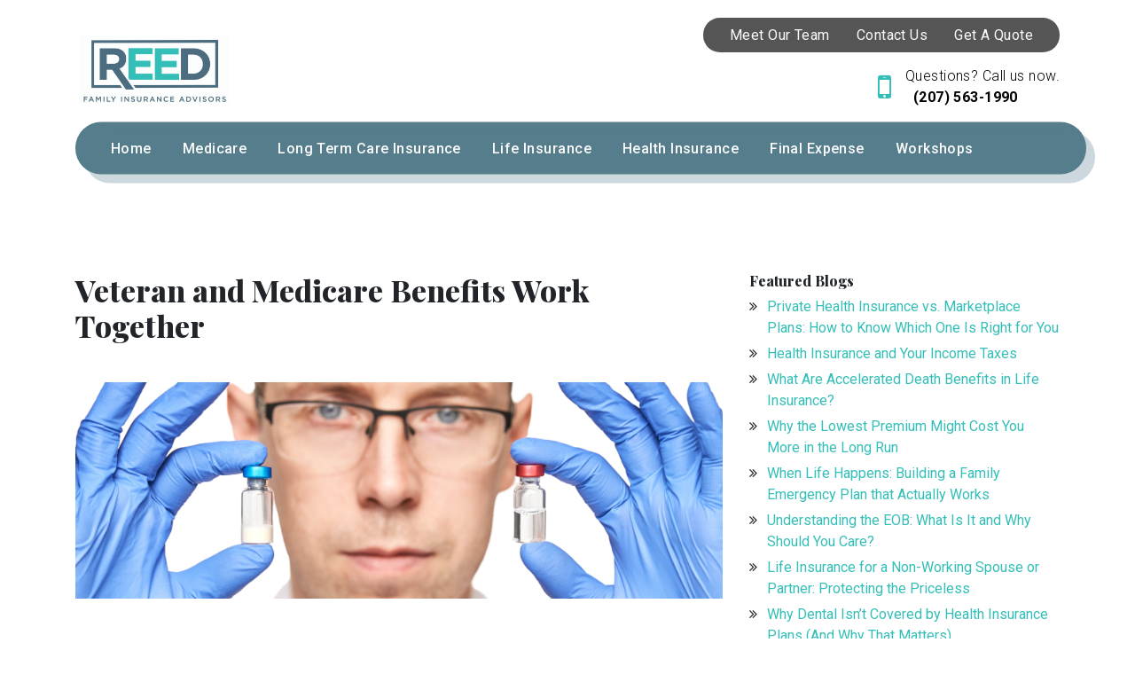

--- FILE ---
content_type: text/html; charset=utf-8
request_url: https://www.reedfamilyinsurance.com/blog/veteran-and-medicare-benefits-work-together
body_size: 19918
content:
<!DOCTYPE html>
<!--[if lt IE 7]>
<html class="no-js lt-ie9 lt-ie8 lt-ie7" lang=en> <![endif]-->
<!--[if IE 7]>
<html class="no-js lt-ie9 lt-ie8" lang=en> <![endif]-->
<!--[if IE 8]>
<html class="no-js lt-ie9" lang=en> <![endif]-->
<!--[if gt IE 8]><!-->
<html class="no-js" lang=en> <!--<![endif]-->
<head>
  <meta charset="utf-8">
  <meta http-equiv="X-UA-Compatible" content="IE=edge,chrome=1">
  <meta name="viewport" content="width=device-width, initial-scale=1.0">

    <title>Veteran and Medicare Benefits Work Together | Reed Family Insurance Advisors</title>
    <meta name="description" content=""/>
    <meta name="keywords" content=""/>
      <!--  Facebook cards support for blog post-->
<meta property="og:title" content="Veteran and Medicare Benefits Work Together"/>
<meta property="og:type" content="article"/>
<meta property="og:url" content="https://www.reedfamilyinsurance.com/blog/veteran-and-medicare-benefits-work-together"/>
  <meta property="og:image" content="https://agentmethod-production.s3.amazonaws.com/uploads/tinymce_file/attachment/6817/VA_and_Medicare.jpeg"/>
<meta property="og:description" content=""/>

<!--  twitter cards support for blog post-->
<meta name="twitter:card" content="summary_large_image">
<meta name="twitter:title" content="Veteran and Medicare Benefits Work Together">
<meta name="twitter:description" content="">
  <meta name="twitter:image" content="https://agentmethod-production.s3.amazonaws.com/uploads/tinymce_file/attachment/6817/VA_and_Medicare.jpeg">

  <script src="https://code.jquery.com/jquery-3.4.1.min.js" integrity="sha256-CSXorXvZcTkaix6Yvo6HppcZGetbYMGWSFlBw8HfCJo=" crossorigin="anonymous"></script>
  <link rel="stylesheet" type="text/css" href="https://cdnjs.cloudflare.com/ajax/libs/slick-carousel/1.9.0/slick.min.css"/>
  <link rel="stylesheet" type="text/css" href="https://cdnjs.cloudflare.com/ajax/libs/slick-carousel/1.9.0/slick-theme.min.css"/>
  <script src="https://cdnjs.cloudflare.com/ajax/libs/slick-carousel/1.9.0/slick.min.js"></script>
  <link rel="stylesheet" href="https://cdn.jsdelivr.net/npm/bootstrap@4.0.0/dist/css/bootstrap.min.css" integrity="sha384-Gn5384xqQ1aoWXA+058RXPxPg6fy4IWvTNh0E263XmFcJlSAwiGgFAW/dAiS6JXm" crossorigin="anonymous">
  <script src="https://cdn.jsdelivr.net/npm/bootstrap@4.0.0/dist/js/bootstrap.min.js" integrity="sha384-JZR6Spejh4U02d8jOt6vLEHfe/JQGiRRSQQxSfFWpi1MquVdAyjUar5+76PVCmYl" crossorigin="anonymous"></script>
  <!-- Page header Code -->
  <!-- Meta Pixel Code -->
<script>
!function(f,b,e,v,n,t,s)
{if(f.fbq)return;n=f.fbq=function(){n.callMethod?
n.callMethod.apply(n,arguments):n.queue.push(arguments)};
if(!f._fbq)f._fbq=n;n.push=n;n.loaded=!0;n.version='2.0';
n.queue=[];t=b.createElement(e);t.async=!0;
t.src=v;s=b.getElementsByTagName(e)[0];
s.parentNode.insertBefore(t,s)}(window, document,'script',
'https://connect.facebook.net/en_US/fbevents.js');
fbq('init', '1066321995391840');
fbq('track', 'PageView');
</script>
<noscript><img height="1" width="1" style="display:none"
src="https://www.facebook.com/tr?id=1066321995391840&ev=PageView&noscript=1"
/></noscript>
<!-- End Meta Pixel Code -->

<style>
.video {
  aspect-ratio: 16 / 9;
  width: 100%;
}
</style>
  <!-- CSS FILES -->
  <link rel="stylesheet" href="/assets/global-42bd2ba4.css" data-turbo-track="reload" />
  <link rel="stylesheet" href="/assets/public-7eff1a9b.css" data-turbo-track="reload" />
  <link rel="stylesheet" href="/assets/application-d9f8fc5a.css" data-turbo-track="reload" />
  <link href="https://stackpath.bootstrapcdn.com/font-awesome/4.7.0/css/font-awesome.min.css" rel="stylesheet" integrity="sha384-wvfXpqpZZVQGK6TAh5PVlGOfQNHSoD2xbE+QkPxCAFlNEevoEH3Sl0sibVcOQVnN" crossorigin="anonymous">
  <link href="https://cdnjs.cloudflare.com/ajax/libs/slick-carousel/1.9.0/slick.min.css" rel="stylesheet" type="text/css"/>
  <link href="https://cdnjs.cloudflare.com/ajax/libs/slick-carousel/1.9.0/slick-theme.min.css" rel="stylesheet" type="text/css"/>

    <link rel="stylesheet" href="https://files.agentmethods.com/0ol4mi648aq4ceyugohrqi6igoo2" />
    <!--    Get the file key of selected color theme-->
    <link rel="stylesheet" href="https://files.agentmethods.com/XWua11MF3FJXQdBLr5qppkwj" />
      <link rel="stylesheet" href="https://files.agentmethods.com/oQcerTs5SqZdSUU7TJZ9S8oy" />
      <link rel="stylesheet" href="https://files.agentmethods.com/4ALeRBgPdiqBWaQKnSYigUHS" />
      <link rel="stylesheet" href="https://files.agentmethods.com/oVSMr8TLUDMYhGomwCKzoYJx" />
    <!-- Header CSS Files -->
    <link rel="stylesheet" href="https://files.agentmethods.com/oQcerTs5SqZdSUU7TJZ9S8oy" />
    <!-- Footer CSS Files -->
    <link rel="stylesheet" href="https://files.agentmethods.com/4ALeRBgPdiqBWaQKnSYigUHS" />
  <!-- SCRIPT FILES -->
  <script src="/assets/main-9bc8ac1d.js"></script>
  <script src="https://cdnjs.cloudflare.com/ajax/libs/slick-carousel/1.9.0/slick.js"></script>

  <style>
      p.notice {
          position: absolute;
          left: 50%;
          margin-left: -225px;
          text-align: center;
          width: 450px;
          display: inline-block;
          padding: 30px 20px;
          -webkit-border-radius: 4px;
          -moz-border-radius: 4px;
          border-radius: 4px;
          background: white;
          -moz-box-shadow: 0 0 4px #aaa8a1;
          -webkit-box-shadow: 0 0 4px #aaa8a1;
          box-shadow: 0 0 4px #aaa8a1;
          z-index: 99;
          margin-top: 225px;
          font-size: 16px !important;
          color: #1b1b1b;
      }

      .download_file_button {
          background: rgb(83, 188, 156);
          color: #ffffff;
          border: none;
      }

      .notice-close {
          width: 14px;
          height: 14px;
          position: absolute;
          top: 0;
          right: 10px;
          color: #bf4949;
          font-size: 18px;
      }

      .notice-close .fa-close {
          font-size: 15px;
      }

      .notice-close:hover {
          opacity: 0.5;
          color: #bf4949;

      }
  </style>

  <link rel="stylesheet" href="https://cdnjs.cloudflare.com/ajax/libs/animate.css/3.7.2/animate.min.css"/>
  <script src="https://cdnjs.cloudflare.com/ajax/libs/wow/1.1.2/wow.js" integrity="sha512-Rd5Gf5A6chsunOJte+gKWyECMqkG8MgBYD1u80LOOJBfl6ka9CtatRrD4P0P5Q5V/z/ecvOCSYC8tLoWNrCpPg==" crossorigin="anonymous" referrerpolicy="no-referrer"></script>
</head>
<body>
<!--[if lt IE 7]>
<p class="chromeframe">You are using an <strong>outdated</strong> browser.
  Please <a href="http://browsehappy.com/">upgrade
    your browser</a> or <a
    href="http://www.google.com/chromeframe/?redirect=true">activate Google
    Chrome Frame</a> to
  improve your experience.</p>
<![endif]-->


<!-- Web Page Content -->
  <!-- Header -->
  <section class="am-landing am-style-header-1" data-component="header" position-sticky data-multiple="false" data-alignment="false" data-control="false" data-selected="false">
    <header>
        <div class="am-header-content">
            <nav class="navbar navbar-expand-lg navbar-light">
                <div class="am-sec-menu">
                    <div class="container">
                        <a class="navbar-brand" href="/">
                            <div class="am-logo" data-logo="" data-copy="am-logo" data-showlogo><img src="https://files.agentmethods.com/jerziz4co5d5lo8jl4b0ut4a9m45" alt="brandlogo" class=""></div>
                            <div class="am-text am-content-hide" data-showcompany="">
                                <span class="am-business-name" data-companyname="" data-copy="am-companyname">Reed Family Insurance Advisors</span>
                                <span class="am-business-tagline" data-target="tag_line" data-copy="am-tagname"></span>
                            </div>
                        </a>
                        <div class="am-responsive-numbers">
                        </div>
                        <div class="am-header-sec-contents">
                            <div class="am-sec-link" data-secnav data-copy="am-secnav">  <a class="am-sec-link-item" data-sec data-secitem href="/meet-our-team/meet-our-team" target="">Meet Our Team</a>   <a class="am-sec-link-item" data-sec data-secitem href="/home/contact-us" target="">Contact Us</a>   <a class="am-sec-link-item" data-sec data-secitem href="/home/get-a-quote" target="">Get A Quote</a> </div>
                            <div class="am-sec-contact" data-phonesecparent><div class="am-sec-phone" data-secphoneite="secphone-1">
<span class="am-sec-label" data-phonelabel>Questions? Call us now.</span><span class="am-sec-link-content" data-phoneparent=""><a href="tel:(207)%20563-1990" class="am-sec-link-action" data-secphone="" data-secitem="" data-secphoneitetarget="secphone-1"> (207) 563-1990</a></span>
</div></div>
                        </div>
                    </div>
                </div>

                <button class="navbar-toggler" type="button" data-toggle="collapse" data-target="#navbarNavAltMarkup" aria-controls="navbarNavAltMarkup" aria-expanded="false" aria-label="Toggle navigation">
                    <span class="navbar-toggler-icon"></span>
                </button>
                <div class="am-primary-menu">
                    <div class="container">
                        <div class="collapse navbar-collapse" id="navbarNavAltMarkup">
                            <!--                    <div class="navbar-nav" data-promote data-copy="am-promote">-->
                            <!--                        <a class="nav-item nav-link active" href="#">Home <span class="sr-only">(current)</span></a>-->
                            <!--                        <a class="nav-item nav-link" href="#">Features</a>-->
                            <!--                        <a class="nav-item nav-link" href="#">Pricing</a>-->
                            <!--                    </div>-->

                            <!--                            To be removed     -->
                            <div class="navbar-nav" data-promote="" data-copy="am-promote">
<div class="am-nav-drop">
<a class="nav-item nav-link" href="/home" data-navlink-id="4654">Home</a><div data-sub-navlink="4654" class="am-dropdown" data-showdropdownmenu>
<a class="nav-item nav-link" data-sub-navlink-id="41316" href="/home/reed-family-insurance-advisors--home">Reed Family Insurance Advisors | Home</a><a class="nav-item nav-link" data-sub-navlink-id="41317" href="/home/about-us">About Us</a><a class="nav-item nav-link" data-sub-navlink-id="41318" href="/home/contact-us">Contact Us</a><a class="nav-item nav-link" data-sub-navlink-id="41321" href="/home/get-a-quote">Get a Quote</a>
</div>
</div>
<div class="am-nav-drop">
<a class="nav-item nav-link" href="/medicare" data-navlink-id="4708">Medicare</a><div data-sub-navlink="4708" class="am-dropdown" data-showdropdownmenu>
<a class="nav-item nav-link" data-sub-navlink-id="41661" href="/medicare/medicare-simplified">Medicare Simplified</a><a class="nav-item nav-link" data-sub-navlink-id="41662" href="/medicare/medicare-what-you-need-to-know">Medicare: What you need to know</a><a class="nav-item nav-link" data-sub-navlink-id="154575" href="/medicare/medicare-advantage-plans">Medicare Advantage Plans</a><a class="nav-item nav-link" data-sub-navlink-id="41664" href="/medicare/what-is-medicare-supplement-medigap-insurance">What is Medicare Supplement (Medigap) Insurance?</a><a class="nav-item nav-link" data-sub-navlink-id="154576" href="/medicare/part-d-prescription-drug-plans">Part D Prescription Drug Plans</a><a class="nav-item nav-link" data-sub-navlink-id="41666" href="/medicare/are-you-eligible-for-medicare">Are You Eligible for Medicare?</a><a class="nav-item nav-link" data-sub-navlink-id="41667" href="/medicare/different-types-of-medicare-advantage-plans">Different Types of Medicare Advantage Plans</a><a class="nav-item nav-link" data-sub-navlink-id="154577" href="/medicare/compare-medicare-supplement-plans-side-by-side">Compare Medicare Supplement plans side by side</a>
</div>
</div>
<div class="am-nav-drop">
<a class="nav-item nav-link" href="/long-term-care-insurance" data-navlink-id="4657">Long Term Care Insurance</a><div data-sub-navlink="4657" class="am-dropdown" data-showdropdownmenu>
<a class="nav-item nav-link" data-sub-navlink-id="41340" href="/long-term-care-insurance/what-is-long-term-care-insurance">What is Long Term Care Insurance?</a><a class="nav-item nav-link" data-sub-navlink-id="78824" href="/long-term-care-insurance/how-much-long-term-care-insurance-is-enough">How Much Long Term Care Insurance is Enough?</a><a class="nav-item nav-link" data-sub-navlink-id="41342" href="/long-term-care-insurance/now-is-the-time-for-long-term-planning">NOW is The Time for Long Term Planning</a><a class="nav-item nav-link" data-sub-navlink-id="41343" href="/long-term-care-insurance/fact-vs-fiction-about-long-term-care-insurance">Fact vs Fiction About Long Term Care Insurance</a><a class="nav-item nav-link" data-sub-navlink-id="41344" href="/long-term-care-insurance/hybrid-long-term-care-insurance-vs-traditional-long-term-care-insurance">Hybrid Long Term Care Insurance vs Traditional Long Term Care Insurance</a>
</div>
</div>
<div class="am-nav-drop">
<a class="nav-item nav-link" href="/life-insurance" data-navlink-id="4656">Life Insurance</a><div data-sub-navlink="4656" class="am-dropdown" data-showdropdownmenu>
<a class="nav-item nav-link" data-sub-navlink-id="41331" href="/life-insurance/navigating-life-insurance">Navigating Life Insurance</a><a class="nav-item nav-link" data-sub-navlink-id="41332" href="/life-insurance/term-life-insurance">Term Life Insurance</a><a class="nav-item nav-link" data-sub-navlink-id="41333" href="/life-insurance/term-life-insurance-with-living-benefits">Term Life Insurance with Living Benefits</a><a class="nav-item nav-link" data-sub-navlink-id="41334" href="/life-insurance/what-is-universal-life-insurance">What is Universal Life Insurance?</a><a class="nav-item nav-link" data-sub-navlink-id="41335" href="/life-insurance/taking-the-confusion-out-of-linked-benefits">Taking the Confusion Out of Linked Benefits</a><a class="nav-item nav-link" data-sub-navlink-id="41336" href="/life-insurance/life-insurance-policies-and-cash-value">Life Insurance Policies and Cash Value</a><a class="nav-item nav-link" data-sub-navlink-id="41337" href="/life-insurance/how-much-life-insurance-is-enough">How Much Life Insurance Is Enough?</a><a class="nav-item nav-link" data-sub-navlink-id="41338" href="/life-insurance/difference-between-simplified-issue-life-insurance-and-guaranteed-issue-life-insurance">Difference between Simplified Issue Life Insurance and Guaranteed Issue Life Insurance</a><a class="nav-item nav-link" data-sub-navlink-id="41339" href="/life-insurance/which-makes-sense-for-you-permanent-or-term-life-insurance">Which Makes Sense for You: Permanent or Term Life Insurance?</a>
</div>
</div>
<div class="am-nav-drop">
<a class="nav-item nav-link" href="/health-insurance" data-navlink-id="4655">Health Insurance</a><div data-sub-navlink="4655" class="am-dropdown" data-showdropdownmenu>
<a class="nav-item nav-link" data-sub-navlink-id="41322" href="/health-insurance/understanding-your-health-insurance-options">Understanding Your Health Insurance Options</a><a class="nav-item nav-link" data-sub-navlink-id="41323" href="/health-insurance/health-insurance-plans-available-on-the-marketplace">Health Insurance Plans Available on the Marketplace</a><a class="nav-item nav-link" data-sub-navlink-id="41324" href="/health-insurance/essential-health-benefits">Essential Health Benefits</a><a class="nav-item nav-link" data-sub-navlink-id="41325" href="/health-insurance/summary-of-benefits-and-coverage">Summary of Benefits and Coverage</a><a class="nav-item nav-link" data-sub-navlink-id="41326" href="/health-insurance/preventive-health-services-for-adults">Preventive health services for adults</a><a class="nav-item nav-link" data-sub-navlink-id="41328" href="/health-insurance/pre_65-health-care-insurance">Pre-65 Health Care Insurance</a><a class="nav-item nav-link" data-sub-navlink-id="154578" href="/health-insurance/health-savings-accounts">Health Savings Accounts</a><a class="nav-item nav-link" data-sub-navlink-id="41330" href="/health-insurance/understanding-the-affordable-care-act">Understanding the Affordable Care Act</a>
</div>
</div>
<div class="am-nav-drop">
<a class="nav-item nav-link" href="/final-expense" data-navlink-id="4659">Final Expense</a><div data-sub-navlink="4659" class="am-dropdown" data-showdropdownmenu>
<a class="nav-item nav-link" data-sub-navlink-id="41347" href="/final-expense/burial-and-final-expense-insurance">Burial and Final Expense Insurance</a><a class="nav-item nav-link" data-sub-navlink-id="41348" href="/final-expense/why-its-worth-considering-final-expense-insurance">Why it’s Worth Considering Final Expense Insurance?</a>
</div>
</div>
<div class="am-nav-drop">
<a class="nav-item nav-link" href="/workshops" data-navlink-id="4779">Workshops</a><div data-sub-navlink="4779" class="am-dropdown" data-showdropdownmenu><a class="nav-item nav-link" data-sub-navlink-id="45327" href="/workshops/workshops">Workshops</a></div>
</div>
</div>
                            <!--                            To be removed     -->

                        </div>
                    </div>
                </div>
            </nav>
        </div>
    </header>
</section>
  <!-- Content -->
  <main id="skiptomaincontent" tabindex="-1">
    <section class="am-landing am-blog-detail-1" data-component="blog-detail" data-alignment="false" data-control="true" data-selected="false" data-widget="true" data-section="false" data-animation-type="none" data-animation-group="false"> <div class="container"> <div class="row"> <div class="col-lg-8 col-md-12 col-xs-12"> <div data-edit="blog" data-element="blog" data-copy="am-blog-detail" data-child-element="blog">
<h1>Veteran and Medicare Benefits Work Together</h1>
<p></p>
<p><img src="https://agentmethod-production.s3.amazonaws.com/uploads/tinymce_file/attachment/6817/VA_and_Medicare.jpeg" width="900" height="300" alt=""></p>
<p><!-- wp:paragraph --></p>
<p>The U.S. Department of Veterans Affairs (VA) recommends that veterans with VA health care enroll in Medicare Parts A and B once they become eligible. Their reason is so veterans will benefit from the strongest aspects of both programs. Additionally, enrolling when eligible could help former service members avoid potential challenges in the future. </p>
<p><!-- /wp:paragraph --> <!-- wp:paragraph --></p>
<p><strong>Broader Coverage</strong></p>
<p><!-- /wp:paragraph --> <!-- wp:paragraph --></p>
<p>VA health care provides strong coverage when services are received at a VA clinic. However, problems can arise if care is required or administered somewhere else. If services are not received in a VA facility or provided by a VA physician, veterans will likely need to absorb the cost of care themselves. Medicare helps veterans who may live far away from VA facilities as well as those who experience an emergency and cannot reach a VA hospital. </p>
<p><!-- /wp:paragraph --> <!-- wp:paragraph --></p>
<p><strong>Drug Coverage </strong></p>
<p><!-- /wp:paragraph --> <!-- wp:paragraph --></p>
<p>Under VA health care, the cost for prescriptions is generally lower than Medicare coverage under Part D. Opting in for Medicare, however, affords the ability to obtain drugs from area pharmacies instead of VA doctors. Additionally, there are certain medications that are not covered by the VA but are covered under Medicare. </p>
<p><!-- /wp:paragraph --> <!-- wp:paragraph --></p>
<p><strong>Possible Changes</strong></p>
<p><!-- /wp:paragraph --> <!-- wp:paragraph --></p>
<p>Having both VA health care and Medicare will expand your options when choosing locations and providers to receive your health services. In addition, unlike Medicare, the VA program sets different priority levels based on several factors. Therefore, should the Federal government reduce or drop benefits for certain priority groups, some veterans could lose their VA benefits altogether.  Medicare and VA health care are separate programs and do not coordinate with one another. Without coordination, determining which program is best for your needs and situation must be evaluated individually. For more information, visit the <a rel="noreferrer noopener" href="https://www.va.gov/health-care/about-va-health-benefits/va-health-care-and-other-insurance/" target="_blank">U.S. Department of Veterans Affairs</a></p>
<p><!-- /wp:paragraph --></p>
</div> </div> <div class="col-lg-4  col-md-12 col-xs-12"> <div class="blog-box" data-showdetaillist data-child-element="blog-box"> <h6 class="blog-section-title">Featured Blogs</h6> <ul data-blog="detail-section" class="blog-section-group" data-copy="am-blog-section">
<li class="blog-section-item"><a href="/blog/private-health-insurance-vs-marketplace-plans-how-to-know-which-one-is-right-for-you">Private Health Insurance vs. Marketplace Plans: How to Know Which One Is Right for You</a></li>
<li class="blog-section-item"><a href="/blog/health-insurance-and-your-income-taxes">Health Insurance and Your Income Taxes</a></li>
<li class="blog-section-item"><a href="/blog/what-are-accelerated-death-benefits-in-life-insurance">What Are Accelerated Death Benefits in Life Insurance?</a></li>
<li class="blog-section-item"><a href="/blog/why-the-lowest-premium-might-cost-you-more-in-the-long-run">Why the Lowest Premium Might Cost You More in the Long Run</a></li>
<li class="blog-section-item"><a href="/blog/when-life-happens-building-a-family-emergency-plan-that-actually-works">When Life Happens: Building a Family Emergency Plan that Actually Works</a></li>
<li class="blog-section-item"><a href="/blog/understanding-the-eob-what-is-it-and-why-should-you-care">Understanding the EOB: What Is It and Why Should You Care?</a></li>
<li class="blog-section-item"><a href="/blog/life-insurance-for-a-non_working-spouse-or-partner-protecting-the-priceless">Life Insurance for a Non-Working Spouse or Partner: Protecting the Priceless</a></li>
<li class="blog-section-item"><a href="/blog/why-dental-isnt-covered-by-health-insurance-plans-and-why-that-matters">Why Dental Isn’t Covered by Health Insurance Plans (And Why That Matters)</a></li>
<li class="blog-section-item"><a href="/blog/healthcare-sharing-ministries-vs-health-insurance-whats-the-difference">Healthcare Sharing Ministries vs. Health Insurance: What’s the Difference?</a></li>
<li class="blog-section-item"><a href="/blog/what-to-know-about-medicares-new-wiser-model-aiming-for-smarter-spending-not-less-care">What to Know About Medicare’s New WISeR Model: Aiming for Smarter Spending, Not Less Care</a></li>
<li class="blog-section-item"><a href="/blog/how-one-life-insurance-feature-saved-a-financial-plan">How One Life Insurance Feature Saved a Financial Plan</a></li>
<li class="blog-section-item"><a href="/blog/your-spouse-isnt-eligible-for-medicare-yetnow-what">Your Spouse Isn’t Eligible for Medicare Yet—Now What?</a></li>
<li class="blog-section-item"><a href="/blog/the-overlooked-connection-between-dental-visits-and-overall-health">The Overlooked Connection Between Dental Visits and Overall Health</a></li>
<li class="blog-section-item"><a href="/blog/health-insurance-for-self_employed-professionals-what-are-your-options">Health Insurance for Self-Employed Professionals: What Are Your Options?</a></li>
<li class="blog-section-item"><a href="/blog/what-to-do-if-you-get-a-surprise-medical-bill">What to Do If You Get a Surprise Medical Bill</a></li>
<li class="blog-section-item"><a href="/blog/coverage-for-college-students-are-they-still-protected-under-your-plan">Coverage for College Students: Are They Still Protected Under Your Plan?</a></li>
<li class="blog-section-item"><a href="/blog/does-your-health-insurance-cover-mental-health-services">Does Your Health Insurance Cover Mental Health Services?</a></li>
<li class="blog-section-item"><a href="/blog/what-happens-if-i-outlive-my-term-life-insurance-policy">What Happens If I Outlive My Term Life Insurance Policy</a></li>
<li class="blog-section-item"><a href="/blog/flexible-spending-accounts-a-smart-tool-to-save-on-health-and-dependent-care-costs">Flexible Spending Accounts: A Smart Tool to Save on Health and Dependent Care Costs</a></li>
<li class="blog-section-item"><a href="/blog/beat-the-heat-smart-ways-to-stay-cool-all-summer-long">Beat the Heat: Smart Ways to Stay Cool All Summer Long</a></li>
<li class="blog-section-item"><a href="/blog/term-life-insurance-vs-accidental-death-and-dismemberment-whats-the-difference">Term Life Insurance vs. Accidental Death and Dismemberment: What’s the Difference?</a></li>
<li class="blog-section-item"><a href="/blog/top-10-us-roadside-attractions-to-visit-this-summer">Top 10 U.S. Roadside Attractions to Visit this Summer</a></li>
<li class="blog-section-item"><a href="/blog/walk-first-wander-later-the-travel-hack-youll-wish-youd-known-sooner">Walk First, Wander Later: The Travel Hack You’ll Wish You’d Known Sooner</a></li>
<li class="blog-section-item"><a href="/blog/rip-tides-what-they-are-how-to-spot-them-and-what-to-do-if-youre-caught-in-one">Rip Tides: What They Are, How to Spot Them, and What to Do If You're Caught in One</a></li>
<li class="blog-section-item"><a href="/blog/the-benefits-of-visiting-your-farmers-market-this-summer">The Benefits of Visiting Your Farmers Market this Summer</a></li>
<li class="blog-section-item"><a href="/blog/concierge-medical-care-a-new-way-to-better-health">Concierge Medical Care: A New Way To Better Health</a></li>
<li class="blog-section-item"><a href="/blog/ocean-lakes-and-pools-oh-my-tips-for-a-safe-summer-around-water">Ocean, Lakes, and Pools, Oh My! Tips for a Safe Summer Around Water</a></li>
<li class="blog-section-item"><a href="/blog/why-your-dentist-might-be-your-most-important-healthcare-provider">Why Your Dentist Might Be Your Most Important Healthcare Provider</a></li>
<li class="blog-section-item"><a href="/blog/breathe-easy-the-surprising-benefits-of-houseplants-in-your-home">Breathe Easy: The Surprising Benefits of Houseplants in Your Home</a></li>
<li class="blog-section-item"><a href="/blog/understanding-the-unique-challenge">Understanding the Unique Challenge</a></li>
<li class="blog-section-item"><a href="/blog/term-insurance-a-smart-way-to-secure-your-familys-future">Term Insurance: A Smart Way to Secure Your Family’s Future</a></li>
<li class="blog-section-item"><a href="/blog/the-ultimate-spring-bucket-list-fun-activities-to-enjoy-the-season">The Ultimate Spring Bucket List: Fun Activities to Enjoy the Season</a></li>
<li class="blog-section-item"><a href="/blog/spring-into-wellness-how-to-boost-your-health-and-energy-this-season">Spring into Wellness: How to Boost Your Health and Energy this Season</a></li>
<li class="blog-section-item"><a href="/blog/top-5-common-insurance-myths-and-the-truth-behind-them">Top 5 Common Insurance Myths and the Truth Behind Them</a></li>
<li class="blog-section-item"><a href="/blog/understanding-universal-life-insurance-is-it-right-for-you">Understanding Universal Life Insurance: Is It Right for You?</a></li>
<li class="blog-section-item"><a href="/blog/breaking-down-home-auto-and-life-coverage">Breaking Down Home, Auto, and Life Coverage</a></li>
<li class="blog-section-item"><a href="/blog/understanding-your-insurance-options">Understanding Your Insurance Options</a></li>
<li class="blog-section-item"><a href="/blog/the-hidden-benefits-of-health-insurance-you-may-not-be-using">The Hidden Benefits of Health Insurance You May Not Be Using</a></li>
<li class="blog-section-item"><a href="/blog/questions-to-ask-before-choosing-an-insurance-policy">Questions to Ask Before Choosing an Insurance Policy</a></li>
<li class="blog-section-item"><a href="/blog/healthy-habits-healthier-premiums-how-lifestyle-changes-in-2025-can-impact-insurance-rates">Healthy Habits, Healthier Premiums: How Lifestyle Changes in 2025 Can Impact Insurance Rates</a></li>
<li class="blog-section-item"><a href="/blog/why-insurance-should-be-part-of-your-2025-resolutions">Why Insurance Should Be Part of Your 2025 Resolutions</a></li>
<li class="blog-section-item"><a href="/blog/new-year-new-coverage-why-january-is-the-perfect-time-to-reassess-your-health-insurance-needs">New Year, New Coverage: Why January Is the Perfect Time to Reassess Your Health Insurance Needs</a></li>
<li class="blog-section-item"><a href="/blog/smart-ways-to-cut-insurance-costs-without-sacrificing-protection">Smart Ways to Cut Insurance Costs without Sacrificing Protection</a></li>
<li class="blog-section-item"><a href="/blog/year_end-insurance-checklist-ensure-youre-covered-for-the-year-ahead">Year-End Insurance Checklist: Ensure You're Covered for the Year Ahead</a></li>
<li class="blog-section-item"><a href="/blog/life-insurance-myths-debunked-what-you-really-need-to-know">Life Insurance Myths Debunked: What You Really Need to Know</a></li>
<li class="blog-section-item"><a href="/blog/why-choosing-an-independent-insurance-agent-could-be-your-best-decision-yet">Why Choosing an Independent Insurance Agent Could Be Your Best Decision Yet</a></li>
<li class="blog-section-item"><a href="/blog/exploring-the-benefits-of-whole-life-insurance-beyond-basic-coverage">Exploring the Benefits of Whole Life Insurance Beyond Basic Coverage</a></li>
<li class="blog-section-item"><a href="/blog/the-critical-role-of-life-insurance-in-a-comprehensive-personal-finance-strategy">The Critical Role of Life Insurance in a Comprehensive Personal Finance Strategy</a></li>
<li class="blog-section-item"><a href="/blog/a-laymans-guide-to-choosing-the-right-health-insurance-plan">A Layman's Guide to Choosing the Right Health Insurance Plan</a></li>
<li class="blog-section-item"><a href="/blog/flu-season-survival-guide">Flu Season Survival Guide</a></li>
<li class="blog-section-item"><a href="/blog/prioritizing-preventive-care-in-your-wellness-journey">Prioritizing Preventive Care in Your Wellness Journey</a></li>
<li class="blog-section-item"><a href="/blog/brown-and-white-eggs-whats-the-difference">Brown and White Eggs: What’s the Difference?</a></li>
<li class="blog-section-item"><a href="/blog/diy-disaster-preparedness-kit-make-your-own-disaster-preparedness-kit-with-these-essentials-to-keep-your-property-and-family-safe">DIY Disaster Preparedness Kit: Make your own disaster preparedness kit with these essentials to keep your property and family safe</a></li>
<li class="blog-section-item"><a href="/blog/why-supplemental-health-insurance-might-be-worth-considering">Why Supplemental Health Insurance Might Be Worth Considering</a></li>
<li class="blog-section-item"><a href="/blog/the-benefits-of-bundling-how-combining-policies-can-save-you-money">The Benefits of Bundling: How Combining Policies Can Save You Money</a></li>
<li class="blog-section-item"><a href="/blog/health-savings-account-is-it-worth-it-having-it">Health Savings Account: Is It Worth It Having it?</a></li>
<li class="blog-section-item"><a href="/blog/the-impact-of--new-technology-on-insurance">The Impact of  New Technology on Insurance</a></li>
<li class="blog-section-item"><a href="/blog/healthy-living-on-a-budget-how-insurance-can-help-you-save-on-wellness-expenses">Healthy Living on a Budget: How Insurance Can Help You Save on Wellness Expenses</a></li>
<li class="blog-section-item"><a href="/blog/protecting-your-investments-the-role-of-insurance-in-wealth-management">Protecting Your Investments: The Role of Insurance in Wealth Management</a></li>
<li class="blog-section-item"><a href="/blog/understanding-co_pays-vs-coinsurance-making-sense-of-your-health-insurance-costs">Understanding Co-Pays vs. Coinsurance: Making Sense of Your Health Insurance Costs</a></li>
<li class="blog-section-item"><a href="/blog/insurance-myth-busters-debunking-common-misconceptions-about-coverage">Insurance Myth Busters: Debunking Common Misconceptions about Coverage</a></li>
<li class="blog-section-item"><a href="/blog/understanding-your-health-insurance-deductible-tips-for-making-the-most-of-your-coverage">Understanding Your Health Insurance Deductible: Tips for Making the Most of Your Coverage</a></li>
<li class="blog-section-item"><a href="/blog/the-evolution-of-insurance-trends-and-innovations-shaping-the-industry">The Evolution of Insurance: Trends and Innovations Shaping the Industry</a></li>
<li class="blog-section-item"><a href="/blog/healthy-habits-for-the-summer-tips-for-utilizing-your-health-insurance-benefits">Healthy Habits for the Summer: Tips for Utilizing Your Health Insurance Benefits</a></li>
<li class="blog-section-item"><a href="/blog/the-future-of-work">The Future of Work</a></li>
<li class="blog-section-item"><a href="/blog/emergency-preparedness-how-insurance-can-provide-peace-of-mind-during-crises">Emergency Preparedness: How Insurance Can Provide Peace of Mind During Crises</a></li>
<li class="blog-section-item"><a href="/blog/managing-chronic-conditions-how-health-insurance-can-help-you-stay-healthy-all-year-round">Managing Chronic Conditions: How Health Insurance Can Help You Stay Healthy All Year Round</a></li>
<li class="blog-section-item"><a href="/blog/navigating-insurance-renewals-tips-for-reviewing-your-policies">Navigating Insurance Renewals: Tips for Reviewing Your Policies</a></li>
<li class="blog-section-item"><a href="/blog/the-importance-of-preventive-care-coverage-how-your-health-insurance-can-save-you-money-in-the-long-run">The Importance of Preventive Care Coverage: How Your Health Insurance can Save You Money in the Long Run</a></li>
<li class="blog-section-item"><a href="/blog/easy--creative-ideas-to-refresh-your-home-for-summer">Easy &amp; Creative Ideas to Refresh Your Home for Summer</a></li>
<li class="blog-section-item"><a href="/blog/health-insurance-101-a-guide-for-recent-graduates">Health Insurance 101: A Guide for Recent Graduates</a></li>
<li class="blog-section-item"><a href="/blog/how-milestones-can-affect-your-coverage-needs">How Milestones Can Affect Your Coverage Needs</a></li>
<li class="blog-section-item"><a href="/blog/safeguard-your-medicare-number-a-guide-to-avoiding-fraud-and-protecting-your-benefits">Safeguard Your Medicare Number: A Guide to Avoiding Fraud and Protecting Your Benefits</a></li>
<li class="blog-section-item"><a href="/blog/how-to-fall-back-asleep-after-waking-in-the-middle-of-the-night">How to Fall Back Asleep After Waking in the Middle of the Night</a></li>
<li class="blog-section-item"><a href="/blog/embrace-strong-bones-tips-for-lifelong-health">Embrace Strong Bones: Tips for Lifelong Health</a></li>
<li class="blog-section-item"><a href="/blog/how-to-improve-the-air-quality-in-your-home">How to Improve the Air Quality in Your Home</a></li>
<li class="blog-section-item"><a href="/blog/how-to-avoid-muscle-loss-as-you-age">How to Avoid Muscle Loss as You Age</a></li>
<li class="blog-section-item"><a href="/blog/the-rise-of-urban-gardening">The Rise of Urban Gardening</a></li>
<li class="blog-section-item"><a href="/blog/art-of-mindful-eating-transform-your-meals-transform-your-life">Art of Mindful Eating: Transform Your Meals, Transform Your Life</a></li>
<li class="blog-section-item"><a href="/blog/fueling-your-mind-with-brain_boosting-foods">Fueling Your Mind with Brain-Boosting Foods</a></li>
<li class="blog-section-item"><a href="/blog/5-simple-ways-to-boost-your-immune-system-and-1-unusual-way">5 Simple Ways to Boost Your Immune System (and 1 unusual way)</a></li>
<li class="blog-section-item"><a href="/blog/embracing-our-roles-renewing-our-commitment-to-sustainable-living">Embracing Our Roles: Renewing Our Commitment to Sustainable Living</a></li>
<li class="blog-section-item"><a href="/blog/tips-for-a-stress_free-tax-season-experience">Tips for a Stress-Free Tax Season Experience</a></li>
<li class="blog-section-item"><a href="/blog/spring-fitness-ideas">Spring fitness ideas</a></li>
<li class="blog-section-item"><a href="/blog/inspirational-women-who-make-the-world-a-better-place">Inspirational women who make the world a better place</a></li>
<li class="blog-section-item"><a href="/blog/creating-a-positive-start-to-your-day">Creating a Positive Start to Your Day</a></li>
<li class="blog-section-item"><a href="/blog/spring-forward-adjusting-your-routine-for-daylight-saving-time">Spring Forward: Adjusting Your Routine for Daylight Saving Time</a></li>
<li class="blog-section-item"><a href="/blog/gratitude-_-key-to-a-positive-mindset">Gratitude - Key to a Positive Mindset</a></li>
<li class="blog-section-item"><a href="/blog/adopting-a-holistic-wellness-approach-to-a-healthier-you">Adopting a Holistic Wellness Approach to a Healthier You</a></li>
<li class="blog-section-item"><a href="/blog/3-common-sense-things-people-should-know">3 Common Sense Things People Should Know</a></li>
<li class="blog-section-item"><a href="/blog/exploring-superfoods-nutrient_packed-ingredients-for-a-healthy-diet">Exploring Superfoods: Nutrient-Packed Ingredients for a Healthy Diet</a></li>
<li class="blog-section-item"><a href="/blog/unraveling-the-mystery-of-the-extra-day">Unraveling the Mystery of the Extra Day</a></li>
<li class="blog-section-item"><a href="/blog/digital-detox-a-healthy-you-in-a-hyperconnected-world">Digital Detox: A Healthy You in a Hyperconnected World</a></li>
<li class="blog-section-item"><a href="/blog/financial-fitness-in-2024-budgeting-and-saving-tips">Financial Fitness in 2024: Budgeting and Saving Tips</a></li>
<li class="blog-section-item"><a href="/blog/three-joyful-habits-for-a-healthier-you-in-2024">Three Joyful Habits for a Healthier You in 2024</a></li>
<li class="blog-section-item"><a href="/blog/new-years-resolutions-staying-committed-year-round">New Year's Resolutions: Staying Committed Year Round</a></li>
<li class="blog-section-item"><a href="/blog/the-magic-of-christmas-traditions">The Magic of Christmas Traditions</a></li>
<li class="blog-section-item"><a href="/blog/staying-healthy-during-the-winter-months">Staying Healthy During the Winter Months!</a></li>
<li class="blog-section-item"><a href="/blog/how-to-be-a-time-management-whiz-during-this-busy-season">How to be a Time Management Whiz During this Busy Season</a></li>
<li class="blog-section-item"><a href="/blog/self_care-tips-for-december">Self-care tips for December</a></li>
<li class="blog-section-item"><a href="/blog/mastering-the-mind-techniques-for-better-memory-and-cognitive-function">Mastering the Mind: Techniques for Better Memory and Cognitive Function</a></li>
<li class="blog-section-item"><a href="/blog/the-art-of-productive-procrastination-how-to-make-the-most-of-downtime">The Art of Productive Procrastination: How to Make the Most of Downtime</a></li>
<li class="blog-section-item"><a href="/blog/eating-for-energy-foods-that-boost-your-stamina-and-productivity">Eating for Energy: Foods that Boost Your Stamina and Productivity</a></li>
<li class="blog-section-item"><a href="/blog/how-to-enjoy-and-celebrate-chilly-gloomy-days">How to enjoy and celebrate chilly, gloomy days</a></li>
<li class="blog-section-item"><a href="/blog/thriving-in-your-golden-years-strategies-for-aging-gracefully-and-vibrantly">Thriving in Your Golden Years: Strategies for Aging Gracefully and Vibrantly</a></li>
<li class="blog-section-item"><a href="/blog/best-dog-breeds-that-suit-your-needs">Best Dog Breeds that Suit Your Needs</a></li>
<li class="blog-section-item"><a href="/blog/reduce-stress-develop-patience">Reduce Stress: Develop Patience</a></li>
<li class="blog-section-item"><a href="/blog/diy-delights-creative-projects-for-seniors">DIY Delights: Creative Projects for Seniors</a></li>
<li class="blog-section-item"><a href="/blog/coping-with-seasonal-affective-disorder-sad">Coping with Seasonal Affective Disorder (SAD)</a></li>
<li class="blog-section-item"><a href="/blog/long_term-health-benefits-of-physical-activity">Long-term Health Benefits of Physical Activity</a></li>
<li class="blog-section-item"><a href="/blog/how-to-trim-down-hidden-costs-of-flying">How to Trim Down Hidden Costs of Flying</a></li>
<li class="blog-section-item"><a href="/blog/best-foods-for-hydration">Best foods for hydration</a></li>
<li class="blog-section-item"><a href="/blog/how-to-experience-positive-aging-8-tips">How to Experience Positive Aging (8 Tips)</a></li>
<li class="blog-section-item"><a href="/blog/how-to-improve-your-health-the-5-main-aspects-of-wellness">How to Improve Your Health: The 5 Main Aspects of Wellness</a></li>
<li class="blog-section-item"><a href="/blog/how-much-should-you-actually-have-in-savings">How much should you actually have in savings?</a></li>
<li class="blog-section-item"><a href="/blog/are-you-underinsured-for-your-circumstances">Are you underinsured for your circumstances?</a></li>
<li class="blog-section-item"><a href="/blog/how-to-build-sustainable-wealth">How to Build Sustainable Wealth</a></li>
<li class="blog-section-item"><a href="/blog/how-to-maintain-our-body">How to Maintain Our Body</a></li>
<li class="blog-section-item"><a href="/blog/enhancing-resilience-as-we-age">Enhancing Resilience as We Age</a></li>
<li class="blog-section-item"><a href="/blog/the-body-after-60-overcoming-barriers-to-exercise">The Body After 60: Overcoming Barriers to Exercise</a></li>
<li class="blog-section-item"><a href="/blog/the-best-herbs-to-grow-for-beginners">The best herbs to grow for beginners</a></li>
<li class="blog-section-item"><a href="/blog/foods-you-had-no-idea-you-could-freeze">Foods you had no idea you could freeze</a></li>
<li class="blog-section-item"><a href="/blog/is-celebrating-your-100th-birthday-no-longer-a-dream">Is celebrating your 100th birthday no longer a dream?</a></li>
<li class="blog-section-item"><a href="/blog/medicare-and-medicaid-dual-eligibility">Medicare and Medicaid: Dual eligibility</a></li>
<li class="blog-section-item"><a href="/blog/summer-workouts-for-your-dose-of-vitamin-d">Summer Workouts for Your Dose of Vitamin D</a></li>
<li class="blog-section-item"><a href="/blog/whats-keeping-you-from-losing-weight">What’s Keeping You from Losing Weight?</a></li>
<li class="blog-section-item"><a href="/blog/music-and-your-wellbeing">Music and Your Wellbeing</a></li>
<li class="blog-section-item"><a href="/blog/your-new-social-security-statement">Your NEW Social Security Statement</a></li>
<li class="blog-section-item"><a href="/blog/how-to-dispose-of-unused-medications">How to Dispose of Unused Medications</a></li>
<li class="blog-section-item"><a href="/blog/smart-home-systems-promoting-a-comfortable-environment-for-seniors">Smart Home Systems: Promoting a Comfortable Environment for Seniors</a></li>
<li class="blog-section-item"><a href="/blog/aging-and-our-bodys-ability-to-heal-itself">Aging and Our Body’s Ability to Heal Itself</a></li>
<li class="blog-section-item"><a href="/blog/keeping-health-insurance-after-a-layoff">Keeping Health Insurance After a Layoff</a></li>
<li class="blog-section-item"><a href="/blog/waking-up-to-the-impact-of-insomnia">Waking Up to the Impact of Insomnia</a></li>
<li class="blog-section-item"><a href="/blog/how-life-insurance-benefits-women">How Life Insurance Benefits Women</a></li>
<li class="blog-section-item"><a href="/blog/what-experts-say-about-raising-the-retirement-age">What experts say about raising the retirement age</a></li>
<li class="blog-section-item"><a href="/blog/coverage-for-healthcare-treatment-denied-heres-what-you-can-do">Coverage for healthcare treatment denied? Here's what you can do.</a></li>
<li class="blog-section-item"><a href="/blog/sharing-the-road-with-cyclists">Sharing the Road with Cyclists</a></li>
<li class="blog-section-item"><a href="/blog/buying-life-insurance-for-an-elderly-parent">Buying Life Insurance for an Elderly Parent?</a></li>
<li class="blog-section-item"><a href="/blog/living-your-best-life-after-60">Living Your Best Life After 60</a></li>
<li class="blog-section-item"><a href="/blog/buying-health-insurance-a-millennials-guide">Buying Health Insurance: A Millennial’s Guide</a></li>
<li class="blog-section-item"><a href="/blog/self_love-ideas-for-valentines-day">Self-Love Ideas for Valentine’s Day</a></li>
<li class="blog-section-item"><a href="/blog/life-without-clutter">Life Without Clutter</a></li>
<li class="blog-section-item"><a href="/blog/set-yourself-up-for-success-with-your-fitness-routine">Set Yourself Up for Success with Your Fitness Routine</a></li>
<li class="blog-section-item"><a href="/blog/winter-hydration--do-i-need-it">Winter Hydration – Do I Need It?</a></li>
<li class="blog-section-item"><a href="/blog/im-60-do-i-need-life-insurance">I’m 60+; Do I Need Life Insurance?</a></li>
<li class="blog-section-item"><a href="/blog/why-do-i-keep-breaking-my-new-years-resolutions">Why Do I Keep Breaking My New Year's Resolutions?</a></li>
<li class="blog-section-item"><a href="/blog/closing-out-the-year-with-a-smile">Closing Out the Year with a Smile!</a></li>
<li class="blog-section-item"><a href="/blog/how-to-enjoy-a-long-layover">How to Enjoy a Long Layover</a></li>
<li class="blog-section-item"><a href="/blog/6-cold-weather-safety-tips">6 Cold Weather Safety Tips</a></li>
<li class="blog-section-item"><a href="/blog/10-tips-for-managing-cholesterol-levels">10 Tips for Managing Cholesterol Levels</a></li>
<li class="blog-section-item"><a href="/blog/how-much-life-insurance-do-you-need-right-now">How Much Life Insurance Do You Need Right Now?</a></li>
<li class="blog-section-item"><a href="/blog/3-top-tips-for-better-posture">3 Top Tips for Better Posture</a></li>
<li class="blog-section-item"><a href="/blog/building-bone-density-for-seniors">Building Bone Density for Seniors</a></li>
<li class="blog-section-item"><a href="/blog/living-outside-your-comfort-zone-in-retirement">Living Outside Your Comfort Zone in Retirement</a></li>
<li class="blog-section-item"><a href="/blog/3-top-habits-that-lead-to-a-happy-life-after-retirement">3 Top Habits that Lead to a Happy Life After Retirement</a></li>
<li class="blog-section-item"><a href="/blog/should-you-insure-your-gifts">Should You Insure Your Gifts?</a></li>
<li class="blog-section-item"><a href="/blog/everything-you-need-to-know-when-retiring-under-65">Everything You Need to Know When Retiring Under 65</a></li>
<li class="blog-section-item"><a href="/blog/7-benefits-of-slow-travel">7 Benefits of Slow Travel</a></li>
<li class="blog-section-item"><a href="/blog/utilizing-medicare-preventative-services">Utilizing Medicare Preventative Services</a></li>
<li class="blog-section-item"><a href="/blog/the-harsh-reality-of-credit-card-fees">The Harsh Reality of Credit Card Fees</a></li>
<li class="blog-section-item"><a href="/blog/keeping-your-health-insurance-affordable">Keeping Your Health Insurance Affordable</a></li>
<li class="blog-section-item"><a href="/blog/7-tips-to-weather-challenging-periods-in-your-life">7 Tips to Weather Challenging Periods in Your Life</a></li>
<li class="blog-section-item"><a href="/blog/what-is-a-variable-annuity-4-key-details-you-should-know">What is a Variable Annuity? 4 Key Details You Should Know</a></li>
<li class="blog-section-item"><a href="/blog/4-of-the-best-ways-to-stay-healthy-this-summer">4 of the Best Ways to Stay Healthy this Summer</a></li>
<li class="blog-section-item"><a href="/blog/how-to-prevent-sun-damage-to-your-eyes">How to Prevent Sun Damage to Your Eyes</a></li>
<li class="blog-section-item"><a href="/blog/3-tips-for-safer-grilling">3 Tips for Safer Grilling</a></li>
<li class="blog-section-item"><a href="/blog/when-the-sun-is-not-your-friend-what-you-need-to-know-about-sun-exposure">When the Sun is NOT Your Friend (What You Need to Know about Sun Exposure)</a></li>
<li class="blog-section-item"><a href="/blog/tips-to-avoid-stress-eating">Tips to Avoid Stress Eating</a></li>
<li class="blog-section-item"><a href="/blog/common-exercise-pains--how-to-work-past-them-and-when-to-call-for-help">Common Exercise Pains – How to Work Past Them and When to Call for Help</a></li>
<li class="blog-section-item"><a href="/blog/signs-your-identity-has-been-stolen-and-what-to-do-about-it">Signs Your Identity Has Been Stolen (and what to do about it)</a></li>
<li class="blog-section-item"><a href="/blog/how-does-inflation-affect-life-insurance">How Does Inflation Affect Life Insurance?</a></li>
<li class="blog-section-item"><a href="/blog/know-the-benefits-of-walking">Know the Benefits of Walking</a></li>
<li class="blog-section-item"><a href="/blog/do-brain-food-supplements-really-work">Do Brain Food Supplements Really Work?</a></li>
<li class="blog-section-item"><a href="/blog/ways-you-can-spend-less-on-gas">Ways You Can Spend Less on Gas</a></li>
<li class="blog-section-item"><a href="/blog/what-are-alternatives-if-ltc-isnt-right-for-you">What Are Alternatives if LTC isn't Right for You?</a></li>
<li class="blog-section-item"><a href="/blog/4-tips-for-a-less-stressful-summer">4 Tips for a Less Stressful Summer</a></li>
<li class="blog-section-item"><a href="/blog/veteran-and-medicare-benefits-work-together">Veteran and Medicare Benefits Work Together</a></li>
<li class="blog-section-item"><a href="/blog/what-are-the-safest-states-from-natural-disasters">What are the Safest States From Natural Disasters?</a></li>
<li class="blog-section-item"><a href="/blog/how-to-choose-an-in_home-care-provider-for-your-loved-one-in-5-steps">How to Choose an In-Home Care Provider for Your Loved One in 5 Steps</a></li>
<li class="blog-section-item"><a href="/blog/7-myths-about-your-back-pain">7 Myths About Your Back Pain</a></li>
<li class="blog-section-item"><a href="/blog/5-foods-that-will-help-keep-your-mind-healthy">5 Foods that Will Help Keep Your Mind Healthy</a></li>
<li class="blog-section-item"><a href="/blog/dont-throw-away-those-used-coffee-grounds">Don’t Throw Away Those Used Coffee Grounds</a></li>
<li class="blog-section-item"><a href="/blog/im-50-years-old-should-i-keep-my-life-insurance">I’m 50 Years Old. Should I Keep My Life Insurance?</a></li>
<li class="blog-section-item"><a href="/blog/how-to-spot-government-imposters">How to Spot Government Imposters</a></li>
<li class="blog-section-item"><a href="/blog/5-mistakes-to-avoid-when-buying-a-life-insurance-policy">5 Mistakes to Avoid When Buying a Life Insurance Policy</a></li>
<li class="blog-section-item"><a href="/blog/happiness-through-healthy-food">Happiness Through Healthy Food</a></li>
<li class="blog-section-item"><a href="/blog/5-step-checklist-to-choosing-a-health-insurance-plan">5 Step Checklist to Choosing a Health Insurance Plan</a></li>
<li class="blog-section-item"><a href="/blog/5-creative-spring-dcor-ideas">5 Creative Spring Décor Ideas</a></li>
<li class="blog-section-item"><a href="/blog/10-ways-to-maintain-healthy-joints">10 Ways to Maintain Healthy Joints</a></li>
<li class="blog-section-item"><a href="/blog/3-incredible-healthcare-smart-technologies-coming-your-way">3 Incredible Healthcare Smart Technologies Coming Your Way</a></li>
</ul> </div> <div> <div data-element="widget" data-copy="am-blog-widget"></div> </div> </div> </div> </div> </section>
  </main>
  <!-- Footer -->
  <section class="am-landing am-footer am-style-footer-1" data-component="footer" data-multiple="false" data-alignment="false" data-control="false" data-selected="false">
    <footer>
        <div class="am-primary-footer">
            <div class="container">
                <div class="am-business-tile">
                    <h1 class="am-foo-business-name" data-companyname href="">Reed Family Insurance Advisors</h1>
                    <p class="am-foo-business-tagline" data-target="tag_line" data-copy="am-tagline" href=""></p>
                </div>
                <div class="am-social-tile" data-showsocial>
                    <h4 class="am-foo-tile-title">Follow Us</h4>
                    <div class="am-foo-social" data-social href="">   <a class="social-link" href="https://www.youtube.com/channel/UCfbwyBx7ty9gxBfS433qHIw?app=desktop" data-target="socialMedia1" target="true"> <img src="https://dvuixs50hc42s.cloudfront.net/website-icons/youtube-color.svg" alt="youtube"> </a>     <a class="social-link" href="https://www.facebook.com/LookForTheHelpers.WeAreTheHelpers" data-target="socialMedia2" target="true"> <img src="https://dvuixs50hc42s.cloudfront.net/website-icons/facebook-color.svg" alt="facebook"> </a>     <a class="social-link" href="https://www.linkedin.com/in/nate-reed-476a07192/" data-target="socialMedia3" target="true"> <img src="https://dvuixs50hc42s.cloudfront.net/website-icons/linkedin-color.svg" alt="linkedin"> </a>  </div>
                </div>
                <div class="am-about-tile" data-showabout>
                    <h4 class="am-foo-tile-title">About Us</h4>
                    <div data-element="text" data-about data-edit="text" data-control="true" data-copy="text" href="">Experience the difference when you work with Reed Family Insurance Advisors. Everyone is treated like Family. We take the hands on approach when it comes to guiding you through the sea of choices to meet your individual needs for insurance coverage. Our Advisors are available all year and are here to serve you with whatever the need may be. </div>
                </div>
                <div class="am-other-tile" data-showother>
                    <h4 class="am-foo-tile-title">Other Links</h4>
                    <div class="am-other-link" data-otherfoolink href="">  <div class="" data-edit="button" data-control="true" data-element="button"> <a href="/home/our-privacy-policy" class="" data-target="am-button" target="">Privacy Policy</a> </div>   <div class="" data-edit="button" data-control="true" data-element="button"> <a href="/home/legal-terms-and-conditions" class="" data-target="am-button" target="">Legal Terms</a> </div> </div>
                </div>
                <div class="am-address-tile am-content-invisible" data-showaddress>
                    <div class="am-address-card">
                        <h4 class="am-foo-tile-title"> Address</h4>
                        <div class="am-address-chip">
                            <div data-address href=""></div>

                        </div>
                    </div>
                </div>
            </div>
        </div>
        <div class="am-secondary-footer">
            <div><p data-disclaimer href=""><p class="container">This is a solicitation for insurance. Submitting information or calling numbers listed on this website will direct you to a licensed Agent/Broker.</p><p class="container">Important disclosures about Medicare Plans: Medicare has neither endorsed nor reviewed this information. Not connected or affiliated with any United States Government or State agency. We do not offer every plan available in your area. Any information we provide is limited to those plans we do offer in your area. Please contact Medicare.gov or 1-800-MEDICARE to get information on all of your options.</p></p></div>
            <div>
<span>© Copyright <span data-year href="">2026</span></span><a href="" class="am-foo-secLink" data-companyname="">Reed Family Insurance Advisors</a><span>All rights reserved.</span>
</div>
		  <div>
			<a data-poweredby href="https://www.agentmethods.com/?utm_source=clientwebsite&amp;utm_medium=footerlink&amp;utm_campaign=brandcredit&amp;utm_content=Reed%20Family%20Insurance%20Advisors">Insurance Websites by AgentMethods</a>
		  </div>
        </div>
    </footer>
</section>

<script>
    //header active
    window.activeNav = '4733';
    $("header .am-header-content [data-promote] [data-navlink-id]").each(function () {
        $(this).removeClass("active")
        $(this).attr('data-navlink-id') === activeNav ? $(this).addClass("active") : "";
    })
</script>


<!-- Page footer Code -->
<!-- Global site tag (gtag.js) - Google Analytics -->
<script async src="https://www.googletagmanager.com/gtag/js?id=G-ECZG34ZE3F"></script>
<script>
window.dataLayer = window.dataLayer || [];
function gtag(){dataLayer.push(arguments);}
gtag('js', new Date());

gtag('config', 'G-ECZG34ZE3F');
</script>

<div class="modal fade" id="readmoreModal" tabindex="-1" role="dialog" aria-labelledby="exampleModalLabel" aria-hidden="true">
  <div class="modal-dialog modal-dialog-centered" role="document"> <!-- Centered vertically -->
    <div class="modal-content">
      <div class="modal-header">
        <button type="button" class="close" data-dismiss="modal" aria-label="Close">
          <span aria-hidden="true">&times;</span>
        </button>
      </div>
      <div class="modal-body">
        ...
      </div>
    </div>
  </div>
</div>
</body>
<script>
    let navBrandLink = $('a[class=navbar-brand]')
      navBrandLink.attr('href', '/')

    var wow = new WOW(
        {
            boxClass: 'wow',      // animated element css class (default is wow)
            offset: 0,          // distance to the element when triggering the animation (default is 0)
            mobile: true,       // trigger animations on mobile devices (default is true)
            live: true,       // act on asynchronously loaded content (default is true)
            callback: function (box) {
                // the callback is fired every time an animation is started
                // the argument that is passed in is the DOM node being animated
            },
            scrollContainer: null,    // optional scroll container selector, otherwise use window,
            resetAnimation: true,     // reset animation on end (default is true)
        }
    );
    wow.init();

    // Script for Google ReCaptcha
    var recaptcha = $('.g-recaptcha')
    if (recaptcha.val() !== undefined) {
        var script = document.createElement('script');
        script.type = 'text/javascript';
        script.id = 'recaptcha-script'
        script.src = "https://www.google.com/recaptcha/api.js?render=6LclB-YoAAAAAD16DuMrcKUJqPqz_q4THNnHQxAg";
        document.head.appendChild(script);
    } else {
        $('#recaptcha-script').remove();
    }

    function clickEvent(e, form_id) {
        e.preventDefault();
        grecaptcha.ready(function () {
            grecaptcha.execute("6LclB-YoAAAAAD16DuMrcKUJqPqz_q4THNnHQxAg", {action: 'form_submission'}).then(function (token) {
                $('.g-recaptcha-response').val(token)
                $(`div[data-form='${form_id}'] form.leads_form`).submit();
            });
        });
    }
</script>

<script type="text/javascript">
    // Reviews Read More functionality
    function initReadMore() {
        // Find all review content elements
        const reviewContents = document.querySelectorAll('.my-content');
 
        reviewContents.forEach(content => {
            const readMoreLink = content.parentElement.querySelector('a');
 
            if (readMoreLink) {
                // Check if content overflows
                if (content.scrollHeight > content.clientHeight) {
                    readMoreLink.style.display = "inline"; // Show the "Read More" button
                } else {
                    readMoreLink.style.display = "none"; // Hide the "Read More" button if no overflow
                }
            }
        });
    }
 
    // Initialize when DOM is loaded
    document.addEventListener('DOMContentLoaded', initReadMore);
 
    // Also initialize for dynamically loaded content
    if (typeof window !== 'undefined') {
        window.initReadMore = initReadMore;
    }
    $(document).ready(function () {
        $('.review-list-card').slick({
            slidesToShow: 3,
            slidesToScroll: 3,
            dots: true,
            infinite: false,
            speed: 300,
            responsive: [
                {
                    breakpoint: 1024,
                    settings: {
                        slidesToShow: 1,
                        slidesToScroll: 2,
                        infinite: true,
                        dots: true
                    }
                },
                {
                    breakpoint: 600,
                    settings: {
                        slidesToShow: 1,
                        slidesToScroll: 1
                    }
                },
                {
                    breakpoint: 480,
                    settings: {
                        slidesToShow: 1,
                        slidesToScroll: 1
                    }
                }
            ]
        });
 
        $('#readmoreModal').on('show.bs.modal', function (e) {
            $('#readmoreModal').find('.modal-body').html(`
  <div class="review-card">
    ${e.relatedTarget.closest('.review-container').outerHTML}
  </div>
`);
            e.target.querySelector('.my-content').parentElement.querySelector('a').remove();
            e.target.querySelector('.my-content').style.setProperty("--read-more-line-clamp", "'unset'");
        })
    });
</script>
 
</html>


--- FILE ---
content_type: text/css
request_url: https://files.agentmethods.com/XWua11MF3FJXQdBLr5qppkwj
body_size: 279
content:
:root{
--am-primary : #34BEB7;
--am-primary-a75 : rgba(52,190,183,0.75);
--am-primary-a50 : rgba(52,190,183,0.50);
--am-primary-a25 : rgba(52,190,183,0.25);
--am-primary-a1 : rgba(52,190,183,0.1);
--am-secondary : #567D8C;
--am-secondary-a75 : rgba(86,125,140,0.75);
--am-secondary-a50 : rgba(86,125,140,0.50);
--am-secondary-a25 : rgba(86,125,140,0.25);
--am-secondary-a1 : rgba(86,125,140,0.1);
--am-quardanary : #23807c;
--am-quardanary-a75 : rgba(35,128,124,0.75);
--am-quardanary-a50 : rgba(35,128,124,0.50);
--am-quardanary-a25 : rgba(35,128,124,0.25);
--am-quardanary-a1 : rgba(35,128,124,0.1);
--am-primary-navbar-background : #567D8C;
--am-primary-navbar-link : rgba(251, 251, 251, 1);
--am-primary-navbar-link-hover : #d6f4f2;
--am-primary-navbar-link-active : rgba(251, 251, 251, 1);
--am-primary-navbar-link-active-background : #47C5CA;
--am-primary-navbar-company-name : rgba(0,0, 0, 1);
--am-secondary-navbar-background : #555555;
--am-secondary-navbar-link : rgba(251, 251, 251, 1);
--am-secondary-navbar-link-hover : #d6f4f2;
--am-secondary-navbar-icon : #34BEB7;
--am-secondary-navbar-icon-link : rgba(251, 251, 251, 1);
--am-primary-footer-background : #002E42;
--am-primary-footer-title : rgba(251,251,251,1);
--am-primary-footer-text : rgba(251,251,251,1);
--am-primary-footer-link : rgba(251,251,251,1);
--am-primary-footer-icon : #34BEB7;
--am-secondary-footer-background : #555555;
--am-secondary-footer-text : rgba(251,251,251,1);
--am-secondary-footer-link : #34BEB7;
--am-text-dark : rgba(37, 39, 46, 1);
--am-text-primary : #34BEB7;
--am-text-secondary : #567D8C;
--am-text-help : rgba(119, 119, 119, 1);
--am-text-light : rgba(251, 251, 251, 1);
--am-background-1 : #567D8C;
--am-background-2 : #34BEB7;
--am-background-3 : #39535d;
--am-background-4 : #555555;
--am-background-5 : #23807c;
--am-background-6 : #edf2f4;
}

--- FILE ---
content_type: image/svg+xml
request_url: https://dvuixs50hc42s.cloudfront.net/website-icons/youtube-color.svg
body_size: 336
content:
<svg width="24" height="24" viewBox="0 0 48 48" fill="none" xmlns="http://www.w3.org/2000/svg">
<g clip-path="url(#clip0_513_141)">
<path d="M47.044 12.3709C46.7726 11.3497 46.2378 10.4178 45.493 9.66822C44.7483 8.91869 43.8197 8.37791 42.8003 8.1C39.0476 7.09091 24.0476 7.09091 24.0476 7.09091C24.0476 7.09091 9.04761 7.09091 5.29488 8.1C4.27547 8.37791 3.34693 8.91869 2.60218 9.66822C1.85744 10.4178 1.32262 11.3497 1.05124 12.3709C0.0476075 16.14 0.0476074 24 0.0476074 24C0.0476074 24 0.0476075 31.86 1.05124 35.6291C1.32262 36.6503 1.85744 37.5822 2.60218 38.3318C3.34693 39.0813 4.27547 39.6221 5.29488 39.9C9.04761 40.9091 24.0476 40.9091 24.0476 40.9091C24.0476 40.9091 39.0476 40.9091 42.8003 39.9C43.8197 39.6221 44.7483 39.0813 45.493 38.3318C46.2378 37.5822 46.7726 36.6503 47.044 35.6291C48.0476 31.86 48.0476 24 48.0476 24C48.0476 24 48.0476 16.14 47.044 12.3709Z" fill="#FF0302"/>
<path d="M19.1385 31.1373V16.8628L31.684 24.0001L19.1385 31.1373Z" fill="#FEFEFE"/>
</g>
<defs>
<clipPath id="clip0_513_141">
<rect width="48" height="48" fill="white"/>
</clipPath>
</defs>
</svg>


--- FILE ---
content_type: image/svg+xml
request_url: https://dvuixs50hc42s.cloudfront.net/website-icons/facebook-color.svg
body_size: 419
content:
<svg width="24" height="24" viewBox="0 0 24 24" fill="none" xmlns="http://www.w3.org/2000/svg">
<path d="M22 12.0732C22 6.5504 17.5228 2.07324 12 2.07324C6.47716 2.07324 2 6.5504 2 12.0732C2 16.763 5.2286 20.6981 9.58424 21.7788V15.1291H7.52216V12.0732H9.58424V10.7565C9.58424 7.3528 11.1246 5.7752 14.4662 5.7752C15.0997 5.7752 16.1928 5.8994 16.64 6.02364V8.7938C16.404 8.76896 15.9941 8.75652 15.4848 8.75652C13.845 8.75652 13.2115 9.37764 13.2115 10.9925V12.0732H16.4778L15.9167 15.1291H13.2115V22C18.1629 21.402 22 17.186 22 12.0732Z" fill="#0866FF"/>
</svg>
